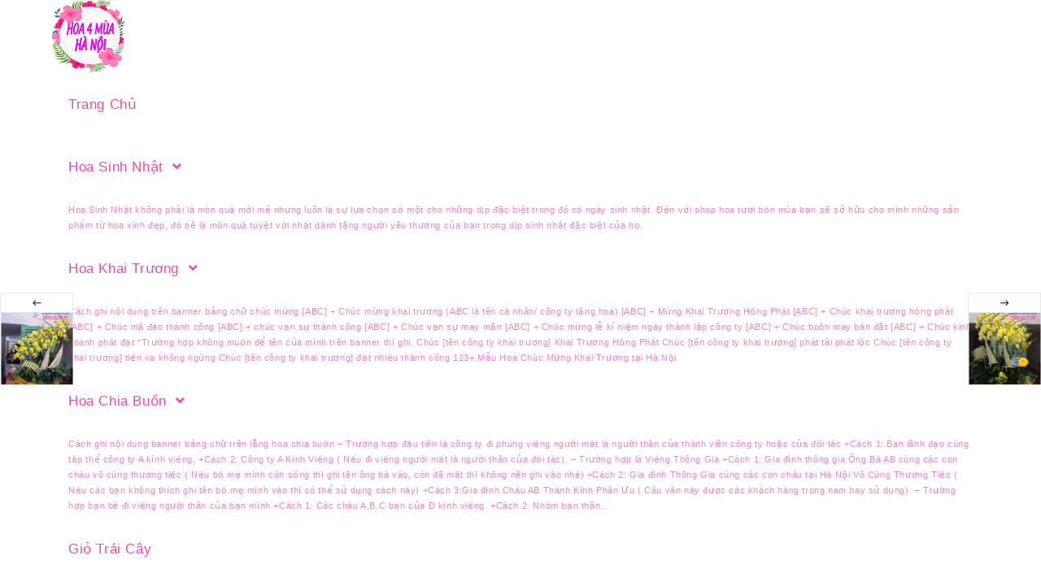

--- FILE ---
content_type: text/html; charset=UTF-8
request_url: https://giaohoahanoi.com/lan-khai-truong-5-canh-lhd66/
body_size: 17210
content:

<!DOCTYPE html>
<html lang="vi" itemscope itemtype="http://schema.org/WebPage">
<head>
	<meta charset="UTF-8">
	<link rel="profile" href="http://gmpg.org/xfn/11">

	<meta name='robots' content='index, follow, max-image-preview:large, max-snippet:-1, max-video-preview:-1' />
<meta name="viewport" content="width=device-width, initial-scale=1">
	<!-- This site is optimized with the Yoast SEO plugin v26.6 - https://yoast.com/wordpress/plugins/seo/ -->
	<title>Lan Khai Trương 5 Cành - LHĐ66 - Hoa 4 Mùa</title>
	<link rel="canonical" href="https://giaohoahanoi.com/lan-khai-truong-5-canh-lhd66/" />
	<meta property="og:locale" content="vi_VN" />
	<meta property="og:type" content="article" />
	<meta property="og:title" content="Lan Khai Trương 5 Cành - LHĐ66 - Hoa 4 Mùa" />
	<meta property="og:description" content="[block id=&quot;khuyen-mai&quot;]" />
	<meta property="og:url" content="https://giaohoahanoi.com/lan-khai-truong-5-canh-lhd66/" />
	<meta property="og:site_name" content="Hoa 4 Mùa" />
	<meta property="og:image" content="https://giaohoahanoi.com/wp-content/uploads/2021/06/Hoa-Lan-Ho-Diep-1500-tt.jpg" />
	<meta property="og:image:width" content="510" />
	<meta property="og:image:height" content="549" />
	<meta property="og:image:type" content="image/jpeg" />
	<meta name="twitter:card" content="summary_large_image" />
	<script type="application/ld+json" class="yoast-schema-graph">{"@context":"https://schema.org","@graph":[{"@type":"WebPage","@id":"https://giaohoahanoi.com/lan-khai-truong-5-canh-lhd66/","url":"https://giaohoahanoi.com/lan-khai-truong-5-canh-lhd66/","name":"Lan Khai Trương 5 Cành - LHĐ66 - Hoa 4 Mùa","isPartOf":{"@id":"https://giaohoahanoi.com/#website"},"primaryImageOfPage":{"@id":"https://giaohoahanoi.com/lan-khai-truong-5-canh-lhd66/#primaryimage"},"image":{"@id":"https://giaohoahanoi.com/lan-khai-truong-5-canh-lhd66/#primaryimage"},"thumbnailUrl":"https://giaohoahanoi.com/wp-content/uploads/2021/06/Hoa-Lan-Ho-Diep-1500-tt.jpg","datePublished":"2021-06-16T08:31:39+00:00","breadcrumb":{"@id":"https://giaohoahanoi.com/lan-khai-truong-5-canh-lhd66/#breadcrumb"},"inLanguage":"vi","potentialAction":[{"@type":"ReadAction","target":["https://giaohoahanoi.com/lan-khai-truong-5-canh-lhd66/"]}]},{"@type":"ImageObject","inLanguage":"vi","@id":"https://giaohoahanoi.com/lan-khai-truong-5-canh-lhd66/#primaryimage","url":"https://giaohoahanoi.com/wp-content/uploads/2021/06/Hoa-Lan-Ho-Diep-1500-tt.jpg","contentUrl":"https://giaohoahanoi.com/wp-content/uploads/2021/06/Hoa-Lan-Ho-Diep-1500-tt.jpg","width":510,"height":549},{"@type":"BreadcrumbList","@id":"https://giaohoahanoi.com/lan-khai-truong-5-canh-lhd66/#breadcrumb","itemListElement":[{"@type":"ListItem","position":1,"name":"Home","item":"https://giaohoahanoi.com/"},{"@type":"ListItem","position":2,"name":"Sản phẩm","item":"https://giaohoahanoi.com/shop/"},{"@type":"ListItem","position":3,"name":"Lan Khai Trương 5 Cành &#8211; LHĐ66"}]},{"@type":"WebSite","@id":"https://giaohoahanoi.com/#website","url":"https://giaohoahanoi.com/","name":"Hoa 4 Mùa","description":"Miễn Phí Ship Tận Nơi","publisher":{"@id":"https://giaohoahanoi.com/#organization"},"potentialAction":[{"@type":"SearchAction","target":{"@type":"EntryPoint","urlTemplate":"https://giaohoahanoi.com/?s={search_term_string}"},"query-input":{"@type":"PropertyValueSpecification","valueRequired":true,"valueName":"search_term_string"}}],"inLanguage":"vi"},{"@type":"Organization","@id":"https://giaohoahanoi.com/#organization","name":"Hoa 4 Mùa","url":"https://giaohoahanoi.com/","logo":{"@type":"ImageObject","inLanguage":"vi","@id":"https://giaohoahanoi.com/#/schema/logo/image/","url":"https://giaohoahanoi.com/wp-content/uploads/2021/10/logo2-min.png","contentUrl":"https://giaohoahanoi.com/wp-content/uploads/2021/10/logo2-min.png","width":500,"height":500,"caption":"Hoa 4 Mùa"},"image":{"@id":"https://giaohoahanoi.com/#/schema/logo/image/"}}]}</script>
	<!-- / Yoast SEO plugin. -->


<link rel='dns-prefetch' href='//repository.woovina.com' />
<link rel='dns-prefetch' href='//www.googletagmanager.com' />
<link rel="alternate" type="application/rss+xml" title="Dòng thông tin Hoa 4 Mùa &raquo;" href="https://giaohoahanoi.com/feed/" />
<link rel="alternate" type="application/rss+xml" title="Hoa 4 Mùa &raquo; Dòng bình luận" href="https://giaohoahanoi.com/comments/feed/" />
<link rel="alternate" title="oNhúng (JSON)" type="application/json+oembed" href="https://giaohoahanoi.com/wp-json/oembed/1.0/embed?url=https%3A%2F%2Fgiaohoahanoi.com%2Flan-khai-truong-5-canh-lhd66%2F" />
<link rel="alternate" title="oNhúng (XML)" type="text/xml+oembed" href="https://giaohoahanoi.com/wp-json/oembed/1.0/embed?url=https%3A%2F%2Fgiaohoahanoi.com%2Flan-khai-truong-5-canh-lhd66%2F&#038;format=xml" />
<style id='wp-img-auto-sizes-contain-inline-css' type='text/css'>
img:is([sizes=auto i],[sizes^="auto," i]){contain-intrinsic-size:3000px 1500px}
/*# sourceURL=wp-img-auto-sizes-contain-inline-css */
</style>
<link rel='stylesheet' id='dashicons-css' href='https://giaohoahanoi.com/wp-includes/css/dashicons.min.css?ver=6.9' type='text/css' media='all' />
<link rel='stylesheet' id='foundation-icons-css' href='https://giaohoahanoi.com/wp-content/plugins/woovina-extra/includes/menu-icons/includes/library/icon-selector/css/types/foundation-icons.min.css?ver=3.0' type='text/css' media='all' />
<link rel='stylesheet' id='genericons-css' href='https://giaohoahanoi.com/wp-content/plugins/woovina-extra/includes/menu-icons/includes/library/icon-selector/css/types/genericons.min.css?ver=3.4' type='text/css' media='all' />
<style id='wp-emoji-styles-inline-css' type='text/css'>

	img.wp-smiley, img.emoji {
		display: inline !important;
		border: none !important;
		box-shadow: none !important;
		height: 1em !important;
		width: 1em !important;
		margin: 0 0.07em !important;
		vertical-align: -0.1em !important;
		background: none !important;
		padding: 0 !important;
	}
/*# sourceURL=wp-emoji-styles-inline-css */
</style>
<link rel='stylesheet' id='wp-block-library-css' href='https://giaohoahanoi.com/wp-includes/css/dist/block-library/style.min.css?ver=6.9' type='text/css' media='all' />
<style id='wp-block-library-theme-inline-css' type='text/css'>
.wp-block-audio :where(figcaption){color:#555;font-size:13px;text-align:center}.is-dark-theme .wp-block-audio :where(figcaption){color:#ffffffa6}.wp-block-audio{margin:0 0 1em}.wp-block-code{border:1px solid #ccc;border-radius:4px;font-family:Menlo,Consolas,monaco,monospace;padding:.8em 1em}.wp-block-embed :where(figcaption){color:#555;font-size:13px;text-align:center}.is-dark-theme .wp-block-embed :where(figcaption){color:#ffffffa6}.wp-block-embed{margin:0 0 1em}.blocks-gallery-caption{color:#555;font-size:13px;text-align:center}.is-dark-theme .blocks-gallery-caption{color:#ffffffa6}:root :where(.wp-block-image figcaption){color:#555;font-size:13px;text-align:center}.is-dark-theme :root :where(.wp-block-image figcaption){color:#ffffffa6}.wp-block-image{margin:0 0 1em}.wp-block-pullquote{border-bottom:4px solid;border-top:4px solid;color:currentColor;margin-bottom:1.75em}.wp-block-pullquote :where(cite),.wp-block-pullquote :where(footer),.wp-block-pullquote__citation{color:currentColor;font-size:.8125em;font-style:normal;text-transform:uppercase}.wp-block-quote{border-left:.25em solid;margin:0 0 1.75em;padding-left:1em}.wp-block-quote cite,.wp-block-quote footer{color:currentColor;font-size:.8125em;font-style:normal;position:relative}.wp-block-quote:where(.has-text-align-right){border-left:none;border-right:.25em solid;padding-left:0;padding-right:1em}.wp-block-quote:where(.has-text-align-center){border:none;padding-left:0}.wp-block-quote.is-large,.wp-block-quote.is-style-large,.wp-block-quote:where(.is-style-plain){border:none}.wp-block-search .wp-block-search__label{font-weight:700}.wp-block-search__button{border:1px solid #ccc;padding:.375em .625em}:where(.wp-block-group.has-background){padding:1.25em 2.375em}.wp-block-separator.has-css-opacity{opacity:.4}.wp-block-separator{border:none;border-bottom:2px solid;margin-left:auto;margin-right:auto}.wp-block-separator.has-alpha-channel-opacity{opacity:1}.wp-block-separator:not(.is-style-wide):not(.is-style-dots){width:100px}.wp-block-separator.has-background:not(.is-style-dots){border-bottom:none;height:1px}.wp-block-separator.has-background:not(.is-style-wide):not(.is-style-dots){height:2px}.wp-block-table{margin:0 0 1em}.wp-block-table td,.wp-block-table th{word-break:normal}.wp-block-table :where(figcaption){color:#555;font-size:13px;text-align:center}.is-dark-theme .wp-block-table :where(figcaption){color:#ffffffa6}.wp-block-video :where(figcaption){color:#555;font-size:13px;text-align:center}.is-dark-theme .wp-block-video :where(figcaption){color:#ffffffa6}.wp-block-video{margin:0 0 1em}:root :where(.wp-block-template-part.has-background){margin-bottom:0;margin-top:0;padding:1.25em 2.375em}
/*# sourceURL=/wp-includes/css/dist/block-library/theme.min.css */
</style>
<style id='classic-theme-styles-inline-css' type='text/css'>
/*! This file is auto-generated */
.wp-block-button__link{color:#fff;background-color:#32373c;border-radius:9999px;box-shadow:none;text-decoration:none;padding:calc(.667em + 2px) calc(1.333em + 2px);font-size:1.125em}.wp-block-file__button{background:#32373c;color:#fff;text-decoration:none}
/*# sourceURL=/wp-includes/css/classic-themes.min.css */
</style>
<style id='global-styles-inline-css' type='text/css'>
:root{--wp--preset--aspect-ratio--square: 1;--wp--preset--aspect-ratio--4-3: 4/3;--wp--preset--aspect-ratio--3-4: 3/4;--wp--preset--aspect-ratio--3-2: 3/2;--wp--preset--aspect-ratio--2-3: 2/3;--wp--preset--aspect-ratio--16-9: 16/9;--wp--preset--aspect-ratio--9-16: 9/16;--wp--preset--color--black: #000000;--wp--preset--color--cyan-bluish-gray: #abb8c3;--wp--preset--color--white: #ffffff;--wp--preset--color--pale-pink: #f78da7;--wp--preset--color--vivid-red: #cf2e2e;--wp--preset--color--luminous-vivid-orange: #ff6900;--wp--preset--color--luminous-vivid-amber: #fcb900;--wp--preset--color--light-green-cyan: #7bdcb5;--wp--preset--color--vivid-green-cyan: #00d084;--wp--preset--color--pale-cyan-blue: #8ed1fc;--wp--preset--color--vivid-cyan-blue: #0693e3;--wp--preset--color--vivid-purple: #9b51e0;--wp--preset--gradient--vivid-cyan-blue-to-vivid-purple: linear-gradient(135deg,rgb(6,147,227) 0%,rgb(155,81,224) 100%);--wp--preset--gradient--light-green-cyan-to-vivid-green-cyan: linear-gradient(135deg,rgb(122,220,180) 0%,rgb(0,208,130) 100%);--wp--preset--gradient--luminous-vivid-amber-to-luminous-vivid-orange: linear-gradient(135deg,rgb(252,185,0) 0%,rgb(255,105,0) 100%);--wp--preset--gradient--luminous-vivid-orange-to-vivid-red: linear-gradient(135deg,rgb(255,105,0) 0%,rgb(207,46,46) 100%);--wp--preset--gradient--very-light-gray-to-cyan-bluish-gray: linear-gradient(135deg,rgb(238,238,238) 0%,rgb(169,184,195) 100%);--wp--preset--gradient--cool-to-warm-spectrum: linear-gradient(135deg,rgb(74,234,220) 0%,rgb(151,120,209) 20%,rgb(207,42,186) 40%,rgb(238,44,130) 60%,rgb(251,105,98) 80%,rgb(254,248,76) 100%);--wp--preset--gradient--blush-light-purple: linear-gradient(135deg,rgb(255,206,236) 0%,rgb(152,150,240) 100%);--wp--preset--gradient--blush-bordeaux: linear-gradient(135deg,rgb(254,205,165) 0%,rgb(254,45,45) 50%,rgb(107,0,62) 100%);--wp--preset--gradient--luminous-dusk: linear-gradient(135deg,rgb(255,203,112) 0%,rgb(199,81,192) 50%,rgb(65,88,208) 100%);--wp--preset--gradient--pale-ocean: linear-gradient(135deg,rgb(255,245,203) 0%,rgb(182,227,212) 50%,rgb(51,167,181) 100%);--wp--preset--gradient--electric-grass: linear-gradient(135deg,rgb(202,248,128) 0%,rgb(113,206,126) 100%);--wp--preset--gradient--midnight: linear-gradient(135deg,rgb(2,3,129) 0%,rgb(40,116,252) 100%);--wp--preset--font-size--small: 13px;--wp--preset--font-size--medium: 20px;--wp--preset--font-size--large: 36px;--wp--preset--font-size--x-large: 42px;--wp--preset--spacing--20: 0.44rem;--wp--preset--spacing--30: 0.67rem;--wp--preset--spacing--40: 1rem;--wp--preset--spacing--50: 1.5rem;--wp--preset--spacing--60: 2.25rem;--wp--preset--spacing--70: 3.38rem;--wp--preset--spacing--80: 5.06rem;--wp--preset--shadow--natural: 6px 6px 9px rgba(0, 0, 0, 0.2);--wp--preset--shadow--deep: 12px 12px 50px rgba(0, 0, 0, 0.4);--wp--preset--shadow--sharp: 6px 6px 0px rgba(0, 0, 0, 0.2);--wp--preset--shadow--outlined: 6px 6px 0px -3px rgb(255, 255, 255), 6px 6px rgb(0, 0, 0);--wp--preset--shadow--crisp: 6px 6px 0px rgb(0, 0, 0);}:where(.is-layout-flex){gap: 0.5em;}:where(.is-layout-grid){gap: 0.5em;}body .is-layout-flex{display: flex;}.is-layout-flex{flex-wrap: wrap;align-items: center;}.is-layout-flex > :is(*, div){margin: 0;}body .is-layout-grid{display: grid;}.is-layout-grid > :is(*, div){margin: 0;}:where(.wp-block-columns.is-layout-flex){gap: 2em;}:where(.wp-block-columns.is-layout-grid){gap: 2em;}:where(.wp-block-post-template.is-layout-flex){gap: 1.25em;}:where(.wp-block-post-template.is-layout-grid){gap: 1.25em;}.has-black-color{color: var(--wp--preset--color--black) !important;}.has-cyan-bluish-gray-color{color: var(--wp--preset--color--cyan-bluish-gray) !important;}.has-white-color{color: var(--wp--preset--color--white) !important;}.has-pale-pink-color{color: var(--wp--preset--color--pale-pink) !important;}.has-vivid-red-color{color: var(--wp--preset--color--vivid-red) !important;}.has-luminous-vivid-orange-color{color: var(--wp--preset--color--luminous-vivid-orange) !important;}.has-luminous-vivid-amber-color{color: var(--wp--preset--color--luminous-vivid-amber) !important;}.has-light-green-cyan-color{color: var(--wp--preset--color--light-green-cyan) !important;}.has-vivid-green-cyan-color{color: var(--wp--preset--color--vivid-green-cyan) !important;}.has-pale-cyan-blue-color{color: var(--wp--preset--color--pale-cyan-blue) !important;}.has-vivid-cyan-blue-color{color: var(--wp--preset--color--vivid-cyan-blue) !important;}.has-vivid-purple-color{color: var(--wp--preset--color--vivid-purple) !important;}.has-black-background-color{background-color: var(--wp--preset--color--black) !important;}.has-cyan-bluish-gray-background-color{background-color: var(--wp--preset--color--cyan-bluish-gray) !important;}.has-white-background-color{background-color: var(--wp--preset--color--white) !important;}.has-pale-pink-background-color{background-color: var(--wp--preset--color--pale-pink) !important;}.has-vivid-red-background-color{background-color: var(--wp--preset--color--vivid-red) !important;}.has-luminous-vivid-orange-background-color{background-color: var(--wp--preset--color--luminous-vivid-orange) !important;}.has-luminous-vivid-amber-background-color{background-color: var(--wp--preset--color--luminous-vivid-amber) !important;}.has-light-green-cyan-background-color{background-color: var(--wp--preset--color--light-green-cyan) !important;}.has-vivid-green-cyan-background-color{background-color: var(--wp--preset--color--vivid-green-cyan) !important;}.has-pale-cyan-blue-background-color{background-color: var(--wp--preset--color--pale-cyan-blue) !important;}.has-vivid-cyan-blue-background-color{background-color: var(--wp--preset--color--vivid-cyan-blue) !important;}.has-vivid-purple-background-color{background-color: var(--wp--preset--color--vivid-purple) !important;}.has-black-border-color{border-color: var(--wp--preset--color--black) !important;}.has-cyan-bluish-gray-border-color{border-color: var(--wp--preset--color--cyan-bluish-gray) !important;}.has-white-border-color{border-color: var(--wp--preset--color--white) !important;}.has-pale-pink-border-color{border-color: var(--wp--preset--color--pale-pink) !important;}.has-vivid-red-border-color{border-color: var(--wp--preset--color--vivid-red) !important;}.has-luminous-vivid-orange-border-color{border-color: var(--wp--preset--color--luminous-vivid-orange) !important;}.has-luminous-vivid-amber-border-color{border-color: var(--wp--preset--color--luminous-vivid-amber) !important;}.has-light-green-cyan-border-color{border-color: var(--wp--preset--color--light-green-cyan) !important;}.has-vivid-green-cyan-border-color{border-color: var(--wp--preset--color--vivid-green-cyan) !important;}.has-pale-cyan-blue-border-color{border-color: var(--wp--preset--color--pale-cyan-blue) !important;}.has-vivid-cyan-blue-border-color{border-color: var(--wp--preset--color--vivid-cyan-blue) !important;}.has-vivid-purple-border-color{border-color: var(--wp--preset--color--vivid-purple) !important;}.has-vivid-cyan-blue-to-vivid-purple-gradient-background{background: var(--wp--preset--gradient--vivid-cyan-blue-to-vivid-purple) !important;}.has-light-green-cyan-to-vivid-green-cyan-gradient-background{background: var(--wp--preset--gradient--light-green-cyan-to-vivid-green-cyan) !important;}.has-luminous-vivid-amber-to-luminous-vivid-orange-gradient-background{background: var(--wp--preset--gradient--luminous-vivid-amber-to-luminous-vivid-orange) !important;}.has-luminous-vivid-orange-to-vivid-red-gradient-background{background: var(--wp--preset--gradient--luminous-vivid-orange-to-vivid-red) !important;}.has-very-light-gray-to-cyan-bluish-gray-gradient-background{background: var(--wp--preset--gradient--very-light-gray-to-cyan-bluish-gray) !important;}.has-cool-to-warm-spectrum-gradient-background{background: var(--wp--preset--gradient--cool-to-warm-spectrum) !important;}.has-blush-light-purple-gradient-background{background: var(--wp--preset--gradient--blush-light-purple) !important;}.has-blush-bordeaux-gradient-background{background: var(--wp--preset--gradient--blush-bordeaux) !important;}.has-luminous-dusk-gradient-background{background: var(--wp--preset--gradient--luminous-dusk) !important;}.has-pale-ocean-gradient-background{background: var(--wp--preset--gradient--pale-ocean) !important;}.has-electric-grass-gradient-background{background: var(--wp--preset--gradient--electric-grass) !important;}.has-midnight-gradient-background{background: var(--wp--preset--gradient--midnight) !important;}.has-small-font-size{font-size: var(--wp--preset--font-size--small) !important;}.has-medium-font-size{font-size: var(--wp--preset--font-size--medium) !important;}.has-large-font-size{font-size: var(--wp--preset--font-size--large) !important;}.has-x-large-font-size{font-size: var(--wp--preset--font-size--x-large) !important;}
:where(.wp-block-post-template.is-layout-flex){gap: 1.25em;}:where(.wp-block-post-template.is-layout-grid){gap: 1.25em;}
:where(.wp-block-term-template.is-layout-flex){gap: 1.25em;}:where(.wp-block-term-template.is-layout-grid){gap: 1.25em;}
:where(.wp-block-columns.is-layout-flex){gap: 2em;}:where(.wp-block-columns.is-layout-grid){gap: 2em;}
:root :where(.wp-block-pullquote){font-size: 1.5em;line-height: 1.6;}
/*# sourceURL=global-styles-inline-css */
</style>
<link rel='stylesheet' id='photoswipe-css' href='https://giaohoahanoi.com/wp-content/plugins/woocommerce/assets/css/photoswipe/photoswipe.min.css?ver=10.4.3' type='text/css' media='all' />
<link rel='stylesheet' id='photoswipe-default-skin-css' href='https://giaohoahanoi.com/wp-content/plugins/woocommerce/assets/css/photoswipe/default-skin/default-skin.min.css?ver=10.4.3' type='text/css' media='all' />
<style id='woocommerce-inline-inline-css' type='text/css'>
.woocommerce form .form-row .required { visibility: visible; }
/*# sourceURL=woocommerce-inline-inline-css */
</style>
<link rel='stylesheet' id='woovina-woocommerce-css' href='https://giaohoahanoi.com/wp-content/themes/woovina/assets/css/woo/woocommerce.min.css?ver=6.9' type='text/css' media='all' />
<link rel='stylesheet' id='woovina-woo-star-font-css' href='https://giaohoahanoi.com/wp-content/themes/woovina/assets/css/woo/woo-star-font.min.css?ver=6.9' type='text/css' media='all' />
<link rel='stylesheet' id='woovina-woo-quick-view-css' href='https://giaohoahanoi.com/wp-content/themes/woovina/assets/css/woo/woo-quick-view.min.css?ver=6.9' type='text/css' media='all' />
<link rel='stylesheet' id='fontawesome-css' href='https://giaohoahanoi.com/wp-content/themes/woovina/assets/css/third/font-awesome.min.css?ver=4.7.0' type='text/css' media='all' />
<link rel='stylesheet' id='font-awesome-css' href='https://giaohoahanoi.com/wp-content/themes/woovina/assets/fonts/fontawesome/css/all.min.css?ver=5.15.1' type='text/css' media='all' />
<link rel='stylesheet' id='font-awesome-shims-css' href='https://giaohoahanoi.com/wp-content/themes/woovina/assets/fonts/fontawesome/css/v4-shims.min.css?ver=5.15.1' type='text/css' media='all' />
<link rel='stylesheet' id='animate-css' href='https://giaohoahanoi.com/wp-content/themes/woovina/assets/css/third/animate.css?ver=3.5.1' type='text/css' media='all' />
<link rel='stylesheet' id='simple-line-icons-css' href='https://giaohoahanoi.com/wp-content/themes/woovina/assets/css/third/simple-line-icons.min.css?ver=2.4.0' type='text/css' media='all' />
<link rel='stylesheet' id='material-css' href='https://giaohoahanoi.com/wp-content/themes/woovina/assets/css/third/material-design-iconic-font.min.css?ver=2.2.0' type='text/css' media='all' />
<link rel='stylesheet' id='ionicons-css' href='https://giaohoahanoi.com/wp-content/themes/woovina/assets/css/third/ionicons.min.css?ver=2.2.0' type='text/css' media='all' />
<link rel='stylesheet' id='magnific-popup-css' href='https://giaohoahanoi.com/wp-content/themes/woovina/assets/css/third/magnific-popup.min.css?ver=1.0.0' type='text/css' media='all' />
<link rel='stylesheet' id='woovina-style-css' href='https://giaohoahanoi.com/wp-content/themes/woovina/assets/css/style.min.css?ver=4.9.3' type='text/css' media='all' />
<link rel='stylesheet' id='mobile-navbar-css' href='https://giaohoahanoi.com/wp-content/themes/woovina/assets/css/third/mobile-navbar.css?ver=1.0.0' type='text/css' media='all' />
<link rel='stylesheet' id='woovina-niche-css' href='https://repository.woovina.com/css/niche-00.css?ver=4.9.3' type='text/css' media='all' />
<link rel='stylesheet' id='we-widgets-style-css' href='https://giaohoahanoi.com/wp-content/plugins/woovina-extra/assets/css/widgets.css?ver=6.9' type='text/css' media='all' />
<script type="text/template" id="tmpl-variation-template">
	<div class="woocommerce-variation-description">{{{ data.variation.variation_description }}}</div>
	<div class="woocommerce-variation-price">{{{ data.variation.price_html }}}</div>
	<div class="woocommerce-variation-availability">{{{ data.variation.availability_html }}}</div>
</script>
<script type="text/template" id="tmpl-unavailable-variation-template">
	<p role="alert">Rất tiếc, sản phẩm này hiện không tồn tại. Hãy chọn một phương thức kết hợp khác.</p>
</script>
<script type="text/javascript" src="https://giaohoahanoi.com/wp-includes/js/jquery/jquery.min.js?ver=3.7.1" id="jquery-core-js"></script>
<script type="text/javascript" src="https://giaohoahanoi.com/wp-includes/js/jquery/jquery-migrate.min.js?ver=3.4.1" id="jquery-migrate-js"></script>
<script type="text/javascript" src="https://giaohoahanoi.com/wp-content/plugins/woocommerce/assets/js/jquery-blockui/jquery.blockUI.min.js?ver=2.7.0-wc.10.4.3" id="wc-jquery-blockui-js" defer="defer" data-wp-strategy="defer"></script>
<script type="text/javascript" id="wc-add-to-cart-js-extra">
/* <![CDATA[ */
var wc_add_to_cart_params = {"ajax_url":"/wp-admin/admin-ajax.php","wc_ajax_url":"/?wc-ajax=%%endpoint%%","i18n_view_cart":"Xem gi\u1ecf h\u00e0ng","cart_url":"https://giaohoahanoi.com","is_cart":"","cart_redirect_after_add":"no"};
//# sourceURL=wc-add-to-cart-js-extra
/* ]]> */
</script>
<script type="text/javascript" src="https://giaohoahanoi.com/wp-content/plugins/woocommerce/assets/js/frontend/add-to-cart.min.js?ver=10.4.3" id="wc-add-to-cart-js" defer="defer" data-wp-strategy="defer"></script>
<script type="text/javascript" src="https://giaohoahanoi.com/wp-content/plugins/woocommerce/assets/js/zoom/jquery.zoom.min.js?ver=1.7.21-wc.10.4.3" id="wc-zoom-js" defer="defer" data-wp-strategy="defer"></script>
<script type="text/javascript" src="https://giaohoahanoi.com/wp-content/plugins/woocommerce/assets/js/flexslider/jquery.flexslider.min.js?ver=2.7.2-wc.10.4.3" id="wc-flexslider-js" defer="defer" data-wp-strategy="defer"></script>
<script type="text/javascript" src="https://giaohoahanoi.com/wp-content/plugins/woocommerce/assets/js/photoswipe/photoswipe.min.js?ver=4.1.1-wc.10.4.3" id="wc-photoswipe-js" defer="defer" data-wp-strategy="defer"></script>
<script type="text/javascript" src="https://giaohoahanoi.com/wp-content/plugins/woocommerce/assets/js/photoswipe/photoswipe-ui-default.min.js?ver=4.1.1-wc.10.4.3" id="wc-photoswipe-ui-default-js" defer="defer" data-wp-strategy="defer"></script>
<script type="text/javascript" id="wc-single-product-js-extra">
/* <![CDATA[ */
var wc_single_product_params = {"i18n_required_rating_text":"Vui l\u00f2ng ch\u1ecdn m\u1ed9t m\u1ee9c \u0111\u00e1nh gi\u00e1","i18n_rating_options":["1 tr\u00ean 5 sao","2 tr\u00ean 5 sao","3 tr\u00ean 5 sao","4 tr\u00ean 5 sao","5 tr\u00ean 5 sao"],"i18n_product_gallery_trigger_text":"Xem th\u01b0 vi\u1ec7n \u1ea3nh to\u00e0n m\u00e0n h\u00ecnh","review_rating_required":"yes","flexslider":{"rtl":false,"animation":"slide","smoothHeight":true,"directionNav":false,"controlNav":"thumbnails","slideshow":false,"animationSpeed":500,"animationLoop":false,"allowOneSlide":false},"zoom_enabled":"1","zoom_options":[],"photoswipe_enabled":"1","photoswipe_options":{"shareEl":false,"closeOnScroll":false,"history":false,"hideAnimationDuration":0,"showAnimationDuration":0},"flexslider_enabled":"1"};
//# sourceURL=wc-single-product-js-extra
/* ]]> */
</script>
<script type="text/javascript" src="https://giaohoahanoi.com/wp-content/plugins/woocommerce/assets/js/frontend/single-product.min.js?ver=10.4.3" id="wc-single-product-js" defer="defer" data-wp-strategy="defer"></script>
<script type="text/javascript" src="https://giaohoahanoi.com/wp-content/plugins/woocommerce/assets/js/js-cookie/js.cookie.min.js?ver=2.1.4-wc.10.4.3" id="wc-js-cookie-js" defer="defer" data-wp-strategy="defer"></script>
<script type="text/javascript" id="woocommerce-js-extra">
/* <![CDATA[ */
var woocommerce_params = {"ajax_url":"/wp-admin/admin-ajax.php","wc_ajax_url":"/?wc-ajax=%%endpoint%%","i18n_password_show":"Hi\u1ec3n th\u1ecb m\u1eadt kh\u1ea9u","i18n_password_hide":"\u1ea8n m\u1eadt kh\u1ea9u"};
//# sourceURL=woocommerce-js-extra
/* ]]> */
</script>
<script type="text/javascript" src="https://giaohoahanoi.com/wp-content/plugins/woocommerce/assets/js/frontend/woocommerce.min.js?ver=10.4.3" id="woocommerce-js" defer="defer" data-wp-strategy="defer"></script>
<script type="text/javascript" src="https://giaohoahanoi.com/wp-includes/js/underscore.min.js?ver=1.13.7" id="underscore-js"></script>
<script type="text/javascript" id="wp-util-js-extra">
/* <![CDATA[ */
var _wpUtilSettings = {"ajax":{"url":"/wp-admin/admin-ajax.php"}};
//# sourceURL=wp-util-js-extra
/* ]]> */
</script>
<script type="text/javascript" src="https://giaohoahanoi.com/wp-includes/js/wp-util.min.js?ver=6.9" id="wp-util-js"></script>
<script type="text/javascript" id="wc-add-to-cart-variation-js-extra">
/* <![CDATA[ */
var wc_add_to_cart_variation_params = {"wc_ajax_url":"/?wc-ajax=%%endpoint%%","i18n_no_matching_variations_text":"R\u1ea5t ti\u1ebfc, kh\u00f4ng c\u00f3 s\u1ea3n ph\u1ea9m n\u00e0o ph\u00f9 h\u1ee3p v\u1edbi l\u1ef1a ch\u1ecdn c\u1ee7a b\u1ea1n. H\u00e3y ch\u1ecdn m\u1ed9t ph\u01b0\u01a1ng th\u1ee9c k\u1ebft h\u1ee3p kh\u00e1c.","i18n_make_a_selection_text":"Ch\u1ecdn c\u00e1c t\u00f9y ch\u1ecdn cho s\u1ea3n ph\u1ea9m tr\u01b0\u1edbc khi cho s\u1ea3n ph\u1ea9m v\u00e0o gi\u1ecf h\u00e0ng c\u1ee7a b\u1ea1n.","i18n_unavailable_text":"R\u1ea5t ti\u1ebfc, s\u1ea3n ph\u1ea9m n\u00e0y hi\u1ec7n kh\u00f4ng t\u1ed3n t\u1ea1i. H\u00e3y ch\u1ecdn m\u1ed9t ph\u01b0\u01a1ng th\u1ee9c k\u1ebft h\u1ee3p kh\u00e1c.","i18n_reset_alert_text":"L\u1ef1a ch\u1ecdn c\u1ee7a b\u1ea1n \u0111\u00e3 \u0111\u01b0\u1ee3c \u0111\u1eb7t l\u1ea1i. Vui l\u00f2ng ch\u1ecdn m\u1ed9t s\u1ed1 t\u00f9y ch\u1ecdn s\u1ea3n ph\u1ea9m tr\u01b0\u1edbc khi th\u00eam s\u1ea3n ph\u1ea9m n\u00e0y v\u00e0o gi\u1ecf h\u00e0ng c\u1ee7a b\u1ea1n."};
//# sourceURL=wc-add-to-cart-variation-js-extra
/* ]]> */
</script>
<script type="text/javascript" src="https://giaohoahanoi.com/wp-content/plugins/woocommerce/assets/js/frontend/add-to-cart-variation.min.js?ver=10.4.3" id="wc-add-to-cart-variation-js" defer="defer" data-wp-strategy="defer"></script>
<link rel="https://api.w.org/" href="https://giaohoahanoi.com/wp-json/" /><link rel="alternate" title="JSON" type="application/json" href="https://giaohoahanoi.com/wp-json/wp/v2/product/572" /><link rel="EditURI" type="application/rsd+xml" title="RSD" href="https://giaohoahanoi.com/xmlrpc.php?rsd" />
<meta name="generator" content="WordPress 6.9" />
<meta name="generator" content="WooCommerce 10.4.3" />
<link rel='shortlink' href='https://giaohoahanoi.com/?p=572' />
<meta name="generator" content="Site Kit by Google 1.168.0" />	<noscript><style>.woocommerce-product-gallery{ opacity: 1 !important; }</style></noscript>
	<meta name="generator" content="Elementor 3.34.0; features: e_font_icon_svg, additional_custom_breakpoints; settings: css_print_method-external, google_font-enabled, font_display-swap">
<style type="text/css">.recentcomments a{display:inline !important;padding:0 !important;margin:0 !important;}</style>			<style>
				.e-con.e-parent:nth-of-type(n+4):not(.e-lazyloaded):not(.e-no-lazyload),
				.e-con.e-parent:nth-of-type(n+4):not(.e-lazyloaded):not(.e-no-lazyload) * {
					background-image: none !important;
				}
				@media screen and (max-height: 1024px) {
					.e-con.e-parent:nth-of-type(n+3):not(.e-lazyloaded):not(.e-no-lazyload),
					.e-con.e-parent:nth-of-type(n+3):not(.e-lazyloaded):not(.e-no-lazyload) * {
						background-image: none !important;
					}
				}
				@media screen and (max-height: 640px) {
					.e-con.e-parent:nth-of-type(n+2):not(.e-lazyloaded):not(.e-no-lazyload),
					.e-con.e-parent:nth-of-type(n+2):not(.e-lazyloaded):not(.e-no-lazyload) * {
						background-image: none !important;
					}
				}
			</style>
			<link rel="icon" href="https://giaohoahanoi.com/wp-content/uploads/2021/10/cropped-logo2-min-32x32.png" sizes="32x32" />
<link rel="icon" href="https://giaohoahanoi.com/wp-content/uploads/2021/10/cropped-logo2-min-192x192.png" sizes="192x192" />
<link rel="apple-touch-icon" href="https://giaohoahanoi.com/wp-content/uploads/2021/10/cropped-logo2-min-180x180.png" />
<meta name="msapplication-TileImage" content="https://giaohoahanoi.com/wp-content/uploads/2021/10/cropped-logo2-min-270x270.png" />
		<style type="text/css" id="wp-custom-css">
			#main #content-wrap{padding-top:0}.widget_shopping_cart_content .buttons .checkout{border:#0268FA;background-color:#F24A9E}.widget_shopping_cart_content .buttons .checkout:hover{background-color:#0268FA}.wcmenucart-details.count{background-color:#F24A9E}.wcmenucart-toggle-drop_down .current-shop-items-dropdown{border-top-color:#F24A9E}.amount{color:#0268FA}.widget_shopping_cart ul.cart_list li .wvn-grid-wrap .wvn-grid a.remove:hover{color:#0268FA;border-color:#0268FA}.widget_shopping_cart_content .buttons .button:first-child:hover{border-color:#0268FA}#site-navigation-wrap .dropdown-menu >li.search-toggle-li >a{border:1px solid #F24A9E}.woo-menu-icon a.wcmenucart .wcmenucart-count{border:1px solid #F24A9E}.widget_shopping_cart ul.cart_list li .wvn-grid-wrap .wvn-grid a.remove{color:#F24A9E;border:1px solid #F24A9E}.widget_shopping_cart ul.cart_list li .wvn-grid-wrap .wvn-grid .quantity{color:#F24A9E}.widget_shopping_cart_content .buttons .button:first-child{color:#0268FA;border:1px solid #0268FA}.widget_shopping_cart .total strong{color:#F24A9E}#site-navigation-wrap .dropdown-menu >li.search-toggle-li >a:hover{border:1px solid #0268FA}a:hover{color:#F24A9E}.woocommerce ul.products li.product .price .amount{color:#F24A9E!important}.woocommerce ul.products li.product .button:hover{color:#F24A9E;border-color:#F24A9E}.woocommerce ul.products li.product li.title a:hover{color:#F24A9E}.woocommerce ul.products li.product .category a:hover{color:#F24A9E}.woocommerce ul.products li.product .wvn-quick-view{color:#F24A9E;border-color:#F24A9E}.woocommerce ul.products li.product .wvn-quick-view:hover{background-color:#F24A9E}.btn-inner .tooltip{background-color:#F24A9E}.btn-inner .tooltip:before{border-left:5px solid #F24A9E}.woocommerce ul.products li.product .wvn-quick-view:hover{background-color:#F24A9E}.entry-summary form.cart .single_add_to_cart_button{background-color:#F24A9E;border-color:#fff}#scroll-top{background-color:#F24A9E}#scroll-top:hover{background-color:#0268FA}.woocommerce ul.products li.product .button{color:#0268FA;border-color:#0268FA}.woocommerce .woovina-grid-list a.active{color:#0268FA;border-color:#0268FA}.woocommerce .woovina-grid-list a:hover{color:#0268FA;border-color:#0268FA}.widget-title{border-color:#0268FA}input[type="button"],input[type="reset"],input[type="submit"],button[type="submit"],.button{background-color:#0268FA;border-color:#0268FA}input[type="button"]:hover,input[type="reset"]:hover,input[type="submit"]:hover,button[type="submit"]:hover,input[type="button"]:focus,input[type="reset"]:focus,input[type="submit"]:focus,button[type="submit"]:focus,.button:hover{background-color:#F24A9E;border-color:#F24A9E}.theme-heading .text::before{color:#0268FA}ul.meta li a:hover{color:#F24A9E}.woocommerce ul.products li.product .product-inner .added_to_cart{color:#0268FA;border-color:#0268FA}.woocommerce ul.products li.product .product-inner .added_to_cart:hover{color:#F24A9E;border-color:#F24A9E}.entry-summary .cart .added_to_cart.wc-forward{background:#F24A9E}.entry-summary .cart .added_to_cart.wc-forward{border:2px solid #F24A9E !important}.entry-summary .cart .added_to_cart.wc-forward:hover{color:#F24A9E }.page-numbers a:hover{background-color:#F24A9E;color:#fff}span.page-numbers.current{background-color:#F24A9E;color:#fff}.wcmenucart-toggle-drop_down::before{border-bottom:5px solid #F24A9E}.blog-entry.large-entry .blog-entry-readmore a{color:#F24A9E;border-color:#F24A9E}.blog-entry.post.large-entry .blog-entry-readmore a:hover{background-color:#F24A9E;border-color:#F24A9E}.woocommerce ul.products li.product li.category{overflow:hidden;text-overflow:ellipsis;display:-webkit-box;-webkit-box-orient:vertical;-webkit-line-clamp:1}		</style>
		<!-- WooVina CSS -->
<style type="text/css">
/* Header CSS */#site-logo #site-logo-inner,.woovina-social-menu .social-menu-inner,#site-header.full_screen-header .menu-bar-inner,.after-header-content .after-header-content-inner{height:77px}#site-navigation-wrap .dropdown-menu >li >a,.woovina-mobile-menu-icon a,.after-header-content-inner >a{line-height:77px}#site-logo #site-logo-inner a img,#site-header.center-header #site-navigation-wrap .middle-site-logo a img{max-width:90px}#site-header #site-logo #site-logo-inner a img,#site-header.center-header #site-navigation-wrap .middle-site-logo a img{max-height:500px}.effect-one #site-navigation-wrap .dropdown-menu >li >a.menu-link >span:after,.effect-three #site-navigation-wrap .dropdown-menu >li >a.menu-link >span:after,.effect-five #site-navigation-wrap .dropdown-menu >li >a.menu-link >span:before,.effect-five #site-navigation-wrap .dropdown-menu >li >a.menu-link >span:after,.effect-nine #site-navigation-wrap .dropdown-menu >li >a.menu-link >span:before,.effect-nine #site-navigation-wrap .dropdown-menu >li >a.menu-link >span:after{background-color:#0268fa}.effect-four #site-navigation-wrap .dropdown-menu >li >a.menu-link >span:before,.effect-four #site-navigation-wrap .dropdown-menu >li >a.menu-link >span:after,.effect-seven #site-navigation-wrap .dropdown-menu >li >a.menu-link:hover >span:after,.effect-seven #site-navigation-wrap .dropdown-menu >li.sfHover >a.menu-link >span:after{color:#0268fa}.effect-seven #site-navigation-wrap .dropdown-menu >li >a.menu-link:hover >span:after,.effect-seven #site-navigation-wrap .dropdown-menu >li.sfHover >a.menu-link >span:after{text-shadow:10px 0 #0268fa,-10px 0 #0268fa}#site-navigation-wrap .dropdown-menu >li >a{padding:0 20px}#site-navigation-wrap .dropdown-menu >li >a,.woovina-mobile-menu-icon a,#searchform-header-replace-close{color:#f24a9e}#site-navigation-wrap .dropdown-menu >li:hover >a,.woovina-mobile-menu-icon a:hover,#searchform-header-replace-close:hover{color:#0268fa}#site-navigation-wrap .dropdown-menu >.current-menu-item >a,#site-navigation-wrap .dropdown-menu >.current-menu-ancestor >a,#site-navigation-wrap .dropdown-menu >.current-menu-item >a:hover,#site-navigation-wrap .dropdown-menu >.current-menu-ancestor >a:hover{color:#0268fa}.dropdown-menu .sub-menu,#searchform-dropdown,.current-shop-items-dropdown{border-color:#f24a9e}/* Footer Bottom CSS */#footer-bottom,#footer-bottom p{color:#ffffff}/* WooCommerce CSS */#wvn-checkout-timeline .timeline-step{color:#cccccc}#wvn-checkout-timeline .timeline-step{border-color:#cccccc}/* Typography CSS */#site-navigation-wrap .dropdown-menu >li >a,#site-header.full_screen-header .fs-dropdown-menu >li >a,#site-header.top-header #site-navigation-wrap .dropdown-menu >li >a,#site-header.center-header #site-navigation-wrap .dropdown-menu >li >a,#site-header.medium-header #site-navigation-wrap .dropdown-menu >li >a,.woovina-mobile-menu-icon a{font-size:17px}
</style></head>

<body class="wp-singular product-template-default single single-product postid-572 wp-custom-logo wp-embed-responsive wp-theme-woovina theme-woovina woocommerce woocommerce-page woocommerce-no-js woovina-theme sidebar-mobile has-sidebar content-left-sidebar default-breakpoint page-header-disabled has-breadcrumbs has-grid-list elementor-default elementor-kit-1864">
	
		
	
	<div id="outer-wrap" class="site clr">

		
		<div id="wrap" class="clr">

						
				
				
<header id="site-header" class="minimal-header effect-seven clr" data-height="77" itemscope="itemscope" itemtype="http://schema.org/WPHeader">

	
		
		<div id="site-header-inner" class="clr container">

			
			

<div id="site-logo" class="clr" itemscope itemtype="http://schema.org/Brand">

	
	<div id="site-logo-inner" class="clr">

		<a href="https://giaohoahanoi.com/" class="custom-logo-link" rel="home"><img fetchpriority="high" width="500" height="500" src="https://giaohoahanoi.com/wp-content/uploads/2021/10/logo2-min.png" class="custom-logo" alt="Hoa 4 Mùa" decoding="async" srcset="https://giaohoahanoi.com/wp-content/uploads/2021/10/logo2-min.png 500w, https://giaohoahanoi.com/wp-content/uploads/2021/10/logo2-min-300x300.png 300w, https://giaohoahanoi.com/wp-content/uploads/2021/10/logo2-min-100x100.png 100w, https://giaohoahanoi.com/wp-content/uploads/2021/10/logo2-min-400x400.png 400w, https://giaohoahanoi.com/wp-content/uploads/2021/10/logo2-min-280x280.png 280w" sizes="(max-width: 500px) 100vw, 500px" /></a>
	</div><!-- #site-logo-inner -->

	
	
</div><!-- #site-logo -->

			<div id="site-navigation-wrap" class="clr">
		
			
			
			<nav id="site-navigation" class="navigation main-navigation clr" itemscope="itemscope" itemtype="http://schema.org/SiteNavigationElement">

				<ul id="menu-menu-tren" class="main-menu dropdown-menu sf-menu"><li id="menu-item-2151" class="menu-item menu-item-type-post_type menu-item-object-page menu-item-home menu-item-2151"><a href="https://giaohoahanoi.com/" class="menu-link"><span class="text-wrap">Trang Chủ</span></a></li><li id="menu-item-2141" class="menu-item menu-item-type-taxonomy menu-item-object-product_cat menu-item-has-children dropdown menu-item-2141"><a href="https://giaohoahanoi.com/hoa-sinh-nhat/" class="menu-link"><span class="text-wrap">Hoa Sinh Nhật <span class="nav-arrow fa fa-angle-down"></span></span><span class="nav-content">Hoa Sinh Nhật không phải là món quà mới mẻ nhưng luôn là sự lựa chọn số một cho những dịp đặc biệt trong đó có ngày sinh nhật. Đến với shop hoa tươi bốn mùa bạn sẽ sở hữu cho mình những sản phẩm từ hoa xinh đẹp, đó sẽ là món quà tuyệt vời nhất dành tặng người yêu thương của bạn trong dịp sinh nhật đặc biệt của họ.</span></a>
<ul class="sub-menu">
	<li id="menu-item-2145" class="menu-item menu-item-type-taxonomy menu-item-object-product_cat menu-item-2145"><a href="https://giaohoahanoi.com/bo-hoa/" class="menu-link"><span class="text-wrap">Bó Hoa</span></a></li>	<li id="menu-item-2146" class="menu-item menu-item-type-taxonomy menu-item-object-product_cat menu-item-2146"><a href="https://giaohoahanoi.com/gio-hoa/" class="menu-link"><span class="text-wrap">Giỏ Hoa</span></a></li></ul>
</li><li id="menu-item-2142" class="menu-item menu-item-type-taxonomy menu-item-object-product_cat menu-item-has-children dropdown menu-item-2142"><a href="https://giaohoahanoi.com/hoa-khai-truong/" class="menu-link"><span class="text-wrap">Hoa Khai Trương <span class="nav-arrow fa fa-angle-down"></span></span><span class="nav-content">Cách ghi nội dung trên banner bảng chữ chúc mừng [ABC] + Chúc mừng khai trương (ABC là tên cá nhân/ công ty tặng hoa) [ABC] + Mừng Khai Trương Hồng Phát [ABC] + Chúc khai trương hồng phát [ABC] + Chúc mã đáo thành công [ABC] + chúc vạn sự thành công [ABC] + Chúc vạn sự may mắn [ABC] + Chúc mừng lễ kỉ niệm ngày thành lập công ty [ABC] + Chúc buôn may bán đắt [ABC] + Chúc kinh doanh phát đạt *Trường hợp không muốn để tên của mình trên banner thì ghi: Chúc [tên công ty khai trương] Khai Trương Hồng Phát Chúc [tên công ty khai trương] phát tài phát lộc Chúc [tên công ty khai trương] tiến xa không ngừng Chúc [tên công ty khai trương] đạt nhiều thành công 123+ Mẫu Hoa Chúc Mừng Khai Trương tại Hà Nội</span></a>
<ul class="sub-menu">
	<li id="menu-item-2144" class="menu-item menu-item-type-taxonomy menu-item-object-product_cat menu-item-2144"><a href="https://giaohoahanoi.com/ke-hoa/" class="menu-link"><span class="text-wrap">Kệ Hoa</span></a></li>	<li id="menu-item-2143" class="menu-item menu-item-type-taxonomy menu-item-object-product_cat menu-item-2143"><a href="https://giaohoahanoi.com/gio-hoa-khai-truong/" class="menu-link"><span class="text-wrap">Giỏ hoa khai trương</span></a></li></ul>
</li><li id="menu-item-2147" class="menu-item menu-item-type-taxonomy menu-item-object-product_cat menu-item-has-children dropdown menu-item-2147"><a href="https://giaohoahanoi.com/hoa-chia-buon/" class="menu-link"><span class="text-wrap">Hoa Chia Buồn <span class="nav-arrow fa fa-angle-down"></span></span><span class="nav-content">Cách ghi nội dung banner bảng chữ trên lẵng hoa chia buồn – Trường hợp đầu tiên là công ty đi phúng viếng người mất là người thân của thành viên công ty hoặc của đối tác +Cách 1: Ban lãnh đạo cùng tập thể công ty A kính viếng. +Cách 2: Công ty A Kính Viếng ( Nếu đi viếng người mất là người thân của đối tác). – Trường hợp là Viếng Thông Gia +Cách 1: Gia đình thông gia Ông Bà AB cùng các con cháu vô cùng thương tiếc ( Nếu bố mẹ mình còn sống thì ghi tên ông bà vào, còn đã mất thì không nên ghi vào nhé) +Cách 2: Gia đình Thông Gia cùng các con cháu tại Hà Nội Vô Cùng Thương Tiếc ( Nếu các bạn không thích ghi tên bố mẹ mình vào thì có thể sử dụng cách này) +Cách 3:Gia đình Cháu AB Thành Kính Phân Ưu ( Câu văn này được các khách hàng trong nam hay sử dụng). – Trường hợp bạn bè đi viếng người thân của bạn mình +Cách 1: Các cháu A,B.C bạn của D kính viếng. +Cách 2: Nhóm bạn thân…</span></a>
<ul class="sub-menu">
	<li id="menu-item-2148" class="menu-item menu-item-type-taxonomy menu-item-object-product_cat menu-item-2148"><a href="https://giaohoahanoi.com/mau-hoa-di-vieng-dam-tang-mau-trang/" class="menu-link"><span class="text-wrap">Mẫu hoa đi viếng đám tang (Màu Trắng)</span></a></li></ul>
</li><li id="menu-item-2149" class="menu-item menu-item-type-taxonomy menu-item-object-product_cat menu-item-2149"><a href="https://giaohoahanoi.com/gio-trai-cay/" class="menu-link"><span class="text-wrap">Giỏ Trái Cây</span><span class="nav-content">Ngày nay mọi người ngày càng ưa chuộng sản phẩm quà tặng tiện dụng và đẹp mắt. Mỗi dịp muốn đi thăm và tặng quà một ai đó, chúng ta có nhiều sự lựa chọn món quà phù hợp khác nhau. Và giỏ trái cây nhập khẩu là một trong những món quà tinh tế và được ưa thích nhất. HOA4MUA có rất nhiều những sản phẩm giỏ trái cây, hoa quả tươi, cam kết chất lượng 100% được nhiều người yêu thích, bạn tham khảo bên dưới nhé!</span></a></li><li id="menu-item-2150" class="menu-item menu-item-type-taxonomy menu-item-object-product_cat current-product-ancestor current-menu-parent current-product-parent menu-item-2150"><a href="https://giaohoahanoi.com/lan-ho-diep/" class="menu-link"><span class="text-wrap">Lan Hồ Điệp</span></a></li>
			<li class="woo-menu-icon wcmenucart-toggle-drop_down toggle-cart-widget">
				
			<a href="" class="wcmenucart">
				<span class="wcmenucart-count"><i class="icon-handbag" aria-hidden="true"></i><span class="wcmenucart-details count">0</span></span>
			</a>

											<div class="current-shop-items-dropdown wvn-mini-cart clr">
						<div class="current-shop-items-inner clr">
							<div class="widget woocommerce widget_shopping_cart"><div class="widget_shopping_cart_content"></div></div>						</div>
					</div>
							</li>

			<li class="search-toggle-li"><a href="javascript:void(0)" class="site-search-toggle search-dropdown-toggle"><span class="icon-magnifier"></span></a></li></ul>
<div id="searchform-dropdown" class="header-searchform-wrap clr">
	
<form method="get" class="searchform" id="searchform" action="https://giaohoahanoi.com/">
	
		
	<input type="text" class="field" name="s" id="s" placeholder="Search">
	</form></div><!-- #searchform-dropdown -->
			</nav><!-- #site-navigation -->

			
			
					</div><!-- #site-navigation-wrap -->
		
		
	
			
	<div class="woovina-mobile-menu-icon clr mobile-right">

		
		
		
			<a href="" class="wcmenucart">
				<span class="wcmenucart-count"><i class="icon-handbag" aria-hidden="true"></i><span class="wcmenucart-details count">0</span></span>
			</a>

		
		<a href="#" class="mobile-menu">
							<i class="fa fa-bars"></i>
							<span class="woovina-text">Menu</span>

						</a>

		
		
		
	</div><!-- #woovina-mobile-menu-navbar -->


		</div><!-- #site-header-inner -->

		
		
	
	
</header><!-- #site-header -->


			
						
			<main id="main" class="site-main clr" >

				
	

<div id="content-wrap" class="container clr">

	
	<div id="primary" class="content-area clr">

		
		<div id="content" class="clr site-content">

			
			<article class="entry-content entry clr">
					
			<div class="woocommerce-notices-wrapper"></div><div id="product-572" class="entry has-media wvn-thumbs-layout-horizontal wvn-btn-normal wvn-tabs-layout-horizontal has-no-thumbnails product type-product post-572 status-publish first instock product_cat-lan-ho-diep has-post-thumbnail shipping-taxable purchasable product-type-simple">

	
			<div class="wvn-product-nav-wrap">
				<ul class="wvn-product-nav">
			        						<li class="thumb-next">
							<a href="https://giaohoahanoi.com/thuan-buom-xuoi-gio-02/" class="wvn-nav-link next" rel="next"><i class="zmdi zmdi-long-arrow-left zmdi-hc-fw"></i></a>
							<div class="wvn-nav-thumb">
								<a title="Thuận Buồm Xuôi Gió 02" href="https://giaohoahanoi.com/thuan-buom-xuoi-gio-02/"><img width="100" height="100" src="https://giaohoahanoi.com/wp-content/uploads/2021/06/Shop-Hoa-Lan-Ho-Diep-tai-Da-Nang-Chau-Hoa-Lan-Ho-Diep-Thuan-buom-xuoi-gio-Chau-Thuyen-Go-Thuan-Buom-Xuoi-Gio-6-100x100.png" class="attachment-shop_thumbnail size-shop_thumbnail wp-post-image" alt="" decoding="async" srcset="https://giaohoahanoi.com/wp-content/uploads/2021/06/Shop-Hoa-Lan-Ho-Diep-tai-Da-Nang-Chau-Hoa-Lan-Ho-Diep-Thuan-buom-xuoi-gio-Chau-Thuyen-Go-Thuan-Buom-Xuoi-Gio-6-100x100.png 100w, https://giaohoahanoi.com/wp-content/uploads/2021/06/Shop-Hoa-Lan-Ho-Diep-tai-Da-Nang-Chau-Hoa-Lan-Ho-Diep-Thuan-buom-xuoi-gio-Chau-Thuyen-Go-Thuan-Buom-Xuoi-Gio-6-300x300.png 300w, https://giaohoahanoi.com/wp-content/uploads/2021/06/Shop-Hoa-Lan-Ho-Diep-tai-Da-Nang-Chau-Hoa-Lan-Ho-Diep-Thuan-buom-xuoi-gio-Chau-Thuyen-Go-Thuan-Buom-Xuoi-Gio-6-150x150.png 150w" sizes="(max-width: 100px) 100vw, 100px" />									<span>Thuận Buồm Xuôi Gió 02</span>
								</a>
							</div>
						</li>
											<li class="thumb-prev">
							<a href="https://giaohoahanoi.com/thuan-buom-xuoi-gio-04/" class="wvn-nav-link prev" rel="next"><i class="zmdi zmdi-long-arrow-right zmdi-hc-fw"></i></a>
							<div class="wvn-nav-thumb">
								<a title="Thuận Buồm Xuôi Gió 04" href="https://giaohoahanoi.com/thuan-buom-xuoi-gio-04/"><img width="100" height="100" src="https://giaohoahanoi.com/wp-content/uploads/2021/06/Shop-Hoa-Lan-Ho-Diep-tai-Da-Nang-Chau-Hoa-Lan-Ho-Diep-Thuan-buom-xuoi-gio-Chau-Thuyen-Go-Thuan-Buom-Xuoi-Gio-4-100x100.png" class="attachment-shop_thumbnail size-shop_thumbnail wp-post-image" alt="" decoding="async" srcset="https://giaohoahanoi.com/wp-content/uploads/2021/06/Shop-Hoa-Lan-Ho-Diep-tai-Da-Nang-Chau-Hoa-Lan-Ho-Diep-Thuan-buom-xuoi-gio-Chau-Thuyen-Go-Thuan-Buom-Xuoi-Gio-4-100x100.png 100w, https://giaohoahanoi.com/wp-content/uploads/2021/06/Shop-Hoa-Lan-Ho-Diep-tai-Da-Nang-Chau-Hoa-Lan-Ho-Diep-Thuan-buom-xuoi-gio-Chau-Thuyen-Go-Thuan-Buom-Xuoi-Gio-4-300x300.png 300w, https://giaohoahanoi.com/wp-content/uploads/2021/06/Shop-Hoa-Lan-Ho-Diep-tai-Da-Nang-Chau-Hoa-Lan-Ho-Diep-Thuan-buom-xuoi-gio-Chau-Thuyen-Go-Thuan-Buom-Xuoi-Gio-4-150x150.png 150w" sizes="(max-width: 100px) 100vw, 100px" />									<span>Thuận Buồm Xuôi Gió 04</span>
								</a>
							</div>
						</li>
							        </ul>
		    </div>

		<div class="woocommerce-product-gallery woocommerce-product-gallery--with-images woocommerce-product-gallery--columns-4 images" data-columns="4" style="opacity: 0; transition: opacity .25s ease-in-out;">
	<div class="woocommerce-product-gallery__wrapper">
		<div data-thumb="https://giaohoahanoi.com/wp-content/uploads/2021/06/Hoa-Lan-Ho-Diep-1500-tt-100x100.jpg" data-thumb-alt="Lan Khai Trương 5 Cành - LHĐ66" data-thumb-srcset="https://giaohoahanoi.com/wp-content/uploads/2021/06/Hoa-Lan-Ho-Diep-1500-tt-100x100.jpg 100w, https://giaohoahanoi.com/wp-content/uploads/2021/06/Hoa-Lan-Ho-Diep-1500-tt-300x300.jpg 300w, https://giaohoahanoi.com/wp-content/uploads/2021/06/Hoa-Lan-Ho-Diep-1500-tt-150x150.jpg 150w"  data-thumb-sizes="(max-width: 100px) 100vw, 100px" class="woocommerce-product-gallery__image"><a href="https://giaohoahanoi.com/wp-content/uploads/2021/06/Hoa-Lan-Ho-Diep-1500-tt.jpg"><img loading="lazy" width="510" height="549" src="https://giaohoahanoi.com/wp-content/uploads/2021/06/Hoa-Lan-Ho-Diep-1500-tt.jpg" class="wp-post-image" alt="Lan Khai Trương 5 Cành - LHĐ66" data-caption="" data-src="https://giaohoahanoi.com/wp-content/uploads/2021/06/Hoa-Lan-Ho-Diep-1500-tt.jpg" data-large_image="https://giaohoahanoi.com/wp-content/uploads/2021/06/Hoa-Lan-Ho-Diep-1500-tt.jpg" data-large_image_width="510" data-large_image_height="549" decoding="async" srcset="https://giaohoahanoi.com/wp-content/uploads/2021/06/Hoa-Lan-Ho-Diep-1500-tt.jpg 510w, https://giaohoahanoi.com/wp-content/uploads/2021/06/Hoa-Lan-Ho-Diep-1500-tt-279x300.jpg 279w" sizes="(max-width: 510px) 100vw, 510px" /></a></div>	</div>
</div>

	<div class="summary entry-summary">
		
<h2 class="single-post-title product_title entry-title" itemprop="name">Lan Khai Trương 5 Cành &#8211; LHĐ66</h2><p class="price"><span class="woocommerce-Price-amount amount"><bdi>1.550.000<span class="woocommerce-Price-currencySymbol">&#8363;</span></bdi></span></p>
<div class="woocommerce-product-details__short-description">
	<p>[block id=&#8221;khuyen-mai&#8221;]</p>
</div>

	
	<form class="cart" action="https://giaohoahanoi.com/lan-khai-truong-5-canh-lhd66/" method="post" enctype='multipart/form-data'>
		
		<div class="quantity">
		<label class="screen-reader-text" for="quantity_6969f7480c115">Lan Khai Trương 5 Cành - LHĐ66 số lượng</label>
	<input
		type="number"
				id="quantity_6969f7480c115"
		class="input-text qty text"
		name="quantity"
		value="1"
		aria-label="Số lượng sản phẩm"
				min="1"
							step="1"
			placeholder=""
			inputmode="numeric"
			autocomplete="off"
			/>
	</div>

		<button type="submit" name="add-to-cart" value="572" class="single_add_to_cart_button button alt">Thêm vào giỏ hàng</button>

			</form>

	
<div class="product_meta">

	
	
		<span class="sku_wrapper">SKU: <span class="sku">LHĐ66</span></span>

	
	<span class="posted_in">Danh mục: <a href="https://giaohoahanoi.com/lan-ho-diep/" rel="tag">Lan Hồ Điệp</a></span>
	
	
</div>
	</div>

	<div class="clear-after-summary clr"></div>
	<section class="related products">

					<h2>Sản phẩm tương tự</h2>
				
<ul class="products woovina-row clr grid desktop-3-col">
			
					<li class="entry has-media col span_1_of_3 wvn-content-center wvn-thumbs-layout-horizontal wvn-btn-normal wvn-tabs-layout-horizontal has-no-thumbnails product type-product post-538 status-publish first instock product_cat-lan-ho-diep has-post-thumbnail shipping-taxable purchasable product-type-simple">
	<div class="product-inner clr"><ul class="woo-entry-inner clr archive-page"><li class="image-wrap">
	<div class="woo-entry-image clr">
				<a href="https://giaohoahanoi.com/lan-ho-diep-cao-cap-71/" class="woocommerce-LoopProduct-link">
			<img loading="lazy" width="300" height="300" src="https://giaohoahanoi.com/wp-content/uploads/2021/06/Shop-Hoa-Lan-Ho-Diep-tai-Da-Nang-Chau-hoa-lan-ho-diep-cao-cap-sang-trong-7-300x300.jpg" class="woo-entry-image-main" alt="Lan Hồ Điệp Cao Cấp 71" itemprop="image" decoding="async" srcset="https://giaohoahanoi.com/wp-content/uploads/2021/06/Shop-Hoa-Lan-Ho-Diep-tai-Da-Nang-Chau-hoa-lan-ho-diep-cao-cap-sang-trong-7-300x300.jpg 300w, https://giaohoahanoi.com/wp-content/uploads/2021/06/Shop-Hoa-Lan-Ho-Diep-tai-Da-Nang-Chau-hoa-lan-ho-diep-cao-cap-sang-trong-7-100x100.jpg 100w, https://giaohoahanoi.com/wp-content/uploads/2021/06/Shop-Hoa-Lan-Ho-Diep-tai-Da-Nang-Chau-hoa-lan-ho-diep-cao-cap-sang-trong-7-150x150.jpg 150w" sizes="(max-width: 300px) 100vw, 300px" />		</a>
		<a href="#" id="product_id_538" class="wvn-quick-view" data-product_id="538"><i class="icon-eye"></i>Quick View</a>	</div><!-- .woo-entry-image -->

</li><li class="category"><a href="https://giaohoahanoi.com/lan-ho-diep/" rel="tag">Lan Hồ Điệp</a></li><li class="title"><a href="https://giaohoahanoi.com/lan-ho-diep-cao-cap-71/">Lan Hồ Điệp Cao Cấp 71</a></li><li class="inner">
	<span class="price"><span class="woocommerce-Price-amount amount"><bdi>7.900.000<span class="woocommerce-Price-currencySymbol">&#8363;</span></bdi></span></span>
</li><li class="btn-wrap clr"><a href="/lan-khai-truong-5-canh-lhd66/?add-to-cart=538" aria-describedby="woocommerce_loop_add_to_cart_link_describedby_538" data-quantity="1" class="button product_type_simple add_to_cart_button ajax_add_to_cart" data-product_id="538" data-product_sku="LHĐ62" aria-label="Thêm vào giỏ hàng: &ldquo;Lan Hồ Điệp Cao Cấp 71&rdquo;" rel="nofollow" data-success_message="&ldquo;Lan Hồ Điệp Cao Cấp 71&rdquo; đã được thêm vào giỏ hàng của bạn" role="button">Thêm vào giỏ hàng</a>	<span id="woocommerce_loop_add_to_cart_link_describedby_538" class="screen-reader-text">
			</span>
</li></ul></div><!-- .product-inner .clr --></li>

			
					<li class="entry has-media col span_1_of_3 wvn-content-center wvn-thumbs-layout-horizontal wvn-btn-normal wvn-tabs-layout-horizontal has-no-thumbnails product type-product post-537 status-publish instock product_cat-lan-ho-diep has-post-thumbnail shipping-taxable purchasable product-type-simple">
	<div class="product-inner clr"><ul class="woo-entry-inner clr archive-page"><li class="image-wrap">
	<div class="woo-entry-image clr">
				<a href="https://giaohoahanoi.com/lan-ho-diep-6-canh-lhd61/" class="woocommerce-LoopProduct-link">
			<img loading="lazy" width="300" height="300" src="https://giaohoahanoi.com/wp-content/uploads/2021/06/Shop-Hoa-Lan-Ho-Diep-tai-Da-Nang-Chau-hoa-lan-ho-diep-nho-6-canh-300x300.jpg" class="woo-entry-image-main" alt="Lan Hồ Điệp 6 Cành &#8211; LHĐ61" itemprop="image" decoding="async" srcset="https://giaohoahanoi.com/wp-content/uploads/2021/06/Shop-Hoa-Lan-Ho-Diep-tai-Da-Nang-Chau-hoa-lan-ho-diep-nho-6-canh-300x300.jpg 300w, https://giaohoahanoi.com/wp-content/uploads/2021/06/Shop-Hoa-Lan-Ho-Diep-tai-Da-Nang-Chau-hoa-lan-ho-diep-nho-6-canh-100x100.jpg 100w, https://giaohoahanoi.com/wp-content/uploads/2021/06/Shop-Hoa-Lan-Ho-Diep-tai-Da-Nang-Chau-hoa-lan-ho-diep-nho-6-canh-150x150.jpg 150w" sizes="(max-width: 300px) 100vw, 300px" />		</a>
		<a href="#" id="product_id_537" class="wvn-quick-view" data-product_id="537"><i class="icon-eye"></i>Quick View</a>	</div><!-- .woo-entry-image -->

</li><li class="category"><a href="https://giaohoahanoi.com/lan-ho-diep/" rel="tag">Lan Hồ Điệp</a></li><li class="title"><a href="https://giaohoahanoi.com/lan-ho-diep-6-canh-lhd61/">Lan Hồ Điệp 6 Cành &#8211; LHĐ61</a></li><li class="inner">
	<span class="price"><span class="woocommerce-Price-amount amount"><bdi>2.050.000<span class="woocommerce-Price-currencySymbol">&#8363;</span></bdi></span></span>
</li><li class="btn-wrap clr"><a href="/lan-khai-truong-5-canh-lhd66/?add-to-cart=537" aria-describedby="woocommerce_loop_add_to_cart_link_describedby_537" data-quantity="1" class="button product_type_simple add_to_cart_button ajax_add_to_cart" data-product_id="537" data-product_sku="LHĐ61" aria-label="Thêm vào giỏ hàng: &ldquo;Lan Hồ Điệp 6 Cành - LHĐ61&rdquo;" rel="nofollow" data-success_message="&ldquo;Lan Hồ Điệp 6 Cành - LHĐ61&rdquo; đã được thêm vào giỏ hàng của bạn" role="button">Thêm vào giỏ hàng</a>	<span id="woocommerce_loop_add_to_cart_link_describedby_537" class="screen-reader-text">
			</span>
</li></ul></div><!-- .product-inner .clr --></li>

			
					<li class="entry has-media col span_1_of_3 wvn-content-center wvn-thumbs-layout-horizontal wvn-btn-normal wvn-tabs-layout-horizontal has-no-thumbnails product type-product post-853 status-publish last instock product_cat-lan-ho-diep has-post-thumbnail shipping-taxable purchasable product-type-simple">
	<div class="product-inner clr"><ul class="woo-entry-inner clr archive-page"><li class="image-wrap">
	<div class="woo-entry-image clr">
				<a href="https://giaohoahanoi.com/lan-ho-diep-cao-cap-84/" class="woocommerce-LoopProduct-link">
			<img loading="lazy" width="300" height="300" src="https://giaohoahanoi.com/wp-content/uploads/2021/06/Shop-Hoa-Lan-Ho-Diep-tai-Da-Nang-Chau-hoa-lan-ho-diep-cao-cap-sang-trong-4-300x300.jpg" class="woo-entry-image-main" alt="Lan Hồ Điệp Cao Cấp 84" itemprop="image" decoding="async" srcset="https://giaohoahanoi.com/wp-content/uploads/2021/06/Shop-Hoa-Lan-Ho-Diep-tai-Da-Nang-Chau-hoa-lan-ho-diep-cao-cap-sang-trong-4-300x300.jpg 300w, https://giaohoahanoi.com/wp-content/uploads/2021/06/Shop-Hoa-Lan-Ho-Diep-tai-Da-Nang-Chau-hoa-lan-ho-diep-cao-cap-sang-trong-4-100x100.jpg 100w, https://giaohoahanoi.com/wp-content/uploads/2021/06/Shop-Hoa-Lan-Ho-Diep-tai-Da-Nang-Chau-hoa-lan-ho-diep-cao-cap-sang-trong-4-150x150.jpg 150w" sizes="(max-width: 300px) 100vw, 300px" />		</a>
		<a href="#" id="product_id_853" class="wvn-quick-view" data-product_id="853"><i class="icon-eye"></i>Quick View</a>	</div><!-- .woo-entry-image -->

</li><li class="category"><a href="https://giaohoahanoi.com/lan-ho-diep/" rel="tag">Lan Hồ Điệp</a></li><li class="title"><a href="https://giaohoahanoi.com/lan-ho-diep-cao-cap-84/">Lan Hồ Điệp Cao Cấp 84</a></li><li class="inner">
	<span class="price"><span class="woocommerce-Price-amount amount"><bdi>22.500.000<span class="woocommerce-Price-currencySymbol">&#8363;</span></bdi></span></span>
</li><li class="btn-wrap clr"><a href="/lan-khai-truong-5-canh-lhd66/?add-to-cart=853" aria-describedby="woocommerce_loop_add_to_cart_link_describedby_853" data-quantity="1" class="button product_type_simple add_to_cart_button ajax_add_to_cart" data-product_id="853" data-product_sku="" aria-label="Thêm vào giỏ hàng: &ldquo;Lan Hồ Điệp Cao Cấp 84&rdquo;" rel="nofollow" data-success_message="&ldquo;Lan Hồ Điệp Cao Cấp 84&rdquo; đã được thêm vào giỏ hàng của bạn" role="button">Thêm vào giỏ hàng</a>	<span id="woocommerce_loop_add_to_cart_link_describedby_853" class="screen-reader-text">
			</span>
</li></ul></div><!-- .product-inner .clr --></li>

			
		</ul>

	</section>
	</div>


		
	
			</article><!-- #post -->

			
		</div><!-- #content -->

		
	</div><!-- #primary -->

	
	

<aside id="right-sidebar" class="sidebar-container widget-area sidebar-primary" itemscope="itemscope" itemtype="http://schema.org/WPSideBar">

	
	<div id="right-sidebar-inner" class="clr">

		<div id="search-2" class="sidebar-box widget_search clr">
<form method="get" class="searchform" id="searchform" action="https://giaohoahanoi.com/">
	
		
	<input type="text" class="field" name="s" id="s" placeholder="Search">
	</form></div>
		<div id="recent-posts-2" class="sidebar-box widget_recent_entries clr">
		<h4 class="widget-title">Bài viết mới</h4>
		<ul>
											<li>
					<a href="https://giaohoahanoi.com/mua-hoa-dao-tet-tai-quan-ba-dinh-o-dau/">Mua hoa đào Tết tại Quận Ba Đình ở đâu ?</a>
									</li>
											<li>
					<a href="https://giaohoahanoi.com/mua-hoa-dao-tet-tai-quan-hoan-kiem/">Mua hoa đào Tết tại Quận Hoàn Kiếm</a>
									</li>
											<li>
					<a href="https://giaohoahanoi.com/hoa-dao-tet-tai-quan-hai-ba-trung/">Hoa đào Tết tại Quận Hai Bà Trưng</a>
									</li>
											<li>
					<a href="https://giaohoahanoi.com/dia-chi-mua-hoa-dao-tet-tai-quan-hoang-mai-ha-noi/">Địa chỉ mua hoa đào Tết tại Quận Hoàng Mai, Hà Nội</a>
									</li>
											<li>
					<a href="https://giaohoahanoi.com/dia-chi-mua-hoa-dao-tet-tai-quan-dong-da/">Địa chỉ mua hoa đào Tết tại Quận Đống Đa</a>
									</li>
					</ul>

		</div><div id="recent-comments-2" class="sidebar-box widget_recent_comments clr"><h4 class="widget-title">Bình luận gần đây</h4><ul id="recentcomments"></ul></div><div id="archives-2" class="sidebar-box widget_archive clr"><h4 class="widget-title">Lưu trữ</h4>
			<ul>
					<li><a href='https://giaohoahanoi.com/2025/01/'>Tháng 1 2025</a></li>
	<li><a href='https://giaohoahanoi.com/2024/08/'>Tháng 8 2024</a></li>
	<li><a href='https://giaohoahanoi.com/2024/07/'>Tháng 7 2024</a></li>
	<li><a href='https://giaohoahanoi.com/2024/04/'>Tháng 4 2024</a></li>
			</ul>

			</div><div id="categories-2" class="sidebar-box widget_categories clr"><h4 class="widget-title">Danh mục</h4>
			<ul>
					<li class="cat-item cat-item-1"><a href="https://giaohoahanoi.com/category/khong-phan-loai/">Chưa phân loại</a>
</li>
			</ul>

			</div><div id="meta-2" class="sidebar-box widget_meta clr"><h4 class="widget-title">Meta</h4>
		<ul>
						<li><a rel="nofollow" href="https://giaohoahanoi.com/wp-login.php">Đăng nhập</a></li>
			<li><a href="https://giaohoahanoi.com/feed/">RSS bài viết</a></li>
			<li><a href="https://giaohoahanoi.com/comments/feed/">RSS bình luận</a></li>

			<li><a href="https://vi.wordpress.org/">WordPress.org</a></li>
		</ul>

		</div>
	</div><!-- #sidebar-inner -->

	
</aside><!-- #right-sidebar -->


</div><!-- #content-wrap -->


	

        </main><!-- #main -->

        
        
        
            
<footer id="footer" class="site-footer" itemscope="itemscope" itemtype="http://schema.org/WPFooter">

    
    <div id="footer-inner" class="clr">

        

<div id="footer-widgets" class="woovina-row clr">

	
	<div class="footer-widgets-inner container">

        			<div class="footer-box span_1_of_4 col col-1">
							</div><!-- .footer-one-box -->

							<div class="footer-box span_1_of_4 col col-2">
									</div><!-- .footer-one-box -->
						
							<div class="footer-box span_1_of_4 col col-3 ">
									</div><!-- .footer-one-box -->
			
							<div class="footer-box span_1_of_4 col col-4">
									</div><!-- .footer-box -->
			
		
	</div><!-- .container -->

	
</div><!-- #footer-widgets -->



<div id="footer-bottom" class="clr no-footer-nav">

	
	<div id="footer-bottom-inner" class="container clr">

		
		
			<div id="copyright" class="clr" role="contentinfo">
				Copyright 2026 - Thiết kế bởi Hoa 4 mùa			</div><!-- #copyright -->

		
	</div><!-- #footer-bottom-inner -->

	
</div><!-- #footer-bottom -->

        
    </div><!-- #footer-inner -->

    
</footer><!-- #footer -->            
        
                        
    </div><!-- #wrap -->

    
</div><!-- #outer-wrap -->



<a id="scroll-top" class="no-navbar" href="#"><span class="fa fa-angle-up"></span></a>


<div id="sidr-close">
	<a href="javascript:void(0)" class="toggle-sidr-close">
		<i class="icon icon-close"></i><span class="close-text">Close Menu</span>
	</a>
</div>
    
	<div id="mobile-nav" class="navigation clr">
		<div class="mobile-menu dropdown-menu"><li class="page_item page-item-1874"><a href="https://giaohoahanoi.com/">Hoa 4 Mùa</a></li>
</div>
	</div>
	

    
<div id="mobile-menu-search" class="clr">
	<form method="get" action="https://giaohoahanoi.com/" class="mobile-searchform">
		<input type="search" name="s" autocomplete="off" placeholder="Search" />
		<button type="submit" class="searchform-submit">
			<i class="icon icon-magnifier"></i>
		</button>
			</form>
</div><!-- .mobile-menu-search -->

	

<script type="speculationrules">
{"prefetch":[{"source":"document","where":{"and":[{"href_matches":"/*"},{"not":{"href_matches":["/wp-*.php","/wp-admin/*","/wp-content/uploads/*","/wp-content/*","/wp-content/plugins/*","/wp-content/themes/woovina/*","/*\\?(.+)"]}},{"not":{"selector_matches":"a[rel~=\"nofollow\"]"}},{"not":{"selector_matches":".no-prefetch, .no-prefetch a"}}]},"eagerness":"conservative"}]}
</script>

<div id="wvn-qv-wrap">
	<div class="wvn-qv-container">
		<div class="wvn-qv-content-wrap">
			<div class="wvn-qv-content-inner">
				<a href="#" class="wvn-qv-close">×</a>
				<div id="wvn-qv-content" class="woocommerce single-product"></div>
			</div>
		</div>
	</div>
	<div class="wvn-qv-overlay"></div>
</div><div id="woovina-cart-sidebar-wrap"><div class="woovina-cart-sidebar"><a href="#" class="woovina-cart-close">×</a><h4>Cart</h4><div class="divider"></div><div class="wvn-mini-cart"><div class="widget woocommerce widget_shopping_cart"><div class="widget_shopping_cart_content"></div></div></div></div><div class="woovina-cart-sidebar-overlay"></div></div><script type="application/ld+json">{"@context":"https://schema.org/","@type":"Product","@id":"https://giaohoahanoi.com/lan-khai-truong-5-canh-lhd66/#product","name":"Lan Khai Tr\u01b0\u01a1ng 5 C\u00e0nh - LH\u011066","url":"https://giaohoahanoi.com/lan-khai-truong-5-canh-lhd66/","description":"[block id=\"khuyen-mai\"]","image":"https://giaohoahanoi.com/wp-content/uploads/2021/06/Hoa-Lan-Ho-Diep-1500-tt.jpg","sku":"LH\u011066","offers":[{"@type":"Offer","priceSpecification":[{"@type":"UnitPriceSpecification","price":"1550.000","priceCurrency":"VND","valueAddedTaxIncluded":false,"validThrough":"2027-12-31"}],"priceValidUntil":"2027-12-31","availability":"https://schema.org/InStock","url":"https://giaohoahanoi.com/lan-khai-truong-5-canh-lhd66/","seller":{"@type":"Organization","name":"Hoa 4 Mu\u0300a","url":"https://giaohoahanoi.com"}}]}</script>			<script>
				const lazyloadRunObserver = () => {
					const lazyloadBackgrounds = document.querySelectorAll( `.e-con.e-parent:not(.e-lazyloaded)` );
					const lazyloadBackgroundObserver = new IntersectionObserver( ( entries ) => {
						entries.forEach( ( entry ) => {
							if ( entry.isIntersecting ) {
								let lazyloadBackground = entry.target;
								if( lazyloadBackground ) {
									lazyloadBackground.classList.add( 'e-lazyloaded' );
								}
								lazyloadBackgroundObserver.unobserve( entry.target );
							}
						});
					}, { rootMargin: '200px 0px 200px 0px' } );
					lazyloadBackgrounds.forEach( ( lazyloadBackground ) => {
						lazyloadBackgroundObserver.observe( lazyloadBackground );
					} );
				};
				const events = [
					'DOMContentLoaded',
					'elementor/lazyload/observe',
				];
				events.forEach( ( event ) => {
					document.addEventListener( event, lazyloadRunObserver );
				} );
			</script>
			
<div id="photoswipe-fullscreen-dialog" class="pswp" tabindex="-1" role="dialog" aria-modal="true" aria-hidden="true" aria-label="Ảnh toàn màn hình">
	<div class="pswp__bg"></div>
	<div class="pswp__scroll-wrap">
		<div class="pswp__container">
			<div class="pswp__item"></div>
			<div class="pswp__item"></div>
			<div class="pswp__item"></div>
		</div>
		<div class="pswp__ui pswp__ui--hidden">
			<div class="pswp__top-bar">
				<div class="pswp__counter"></div>
				<button class="pswp__button pswp__button--zoom" aria-label="Phóng to/ thu nhỏ"></button>
				<button class="pswp__button pswp__button--fs" aria-label="Bật/tắt chế độ toàn màn hình"></button>
				<button class="pswp__button pswp__button--share" aria-label="Chia sẻ"></button>
				<button class="pswp__button pswp__button--close" aria-label="Đóng (Esc)"></button>
				<div class="pswp__preloader">
					<div class="pswp__preloader__icn">
						<div class="pswp__preloader__cut">
							<div class="pswp__preloader__donut"></div>
						</div>
					</div>
				</div>
			</div>
			<div class="pswp__share-modal pswp__share-modal--hidden pswp__single-tap">
				<div class="pswp__share-tooltip"></div>
			</div>
			<button class="pswp__button pswp__button--arrow--left" aria-label="Ảnh trước (mũi tên trái)"></button>
			<button class="pswp__button pswp__button--arrow--right" aria-label="Ảnh tiếp (mũi tên phải)"></button>
			<div class="pswp__caption">
				<div class="pswp__caption__center"></div>
			</div>
		</div>
	</div>
</div>
	<script type='text/javascript'>
		(function () {
			var c = document.body.className;
			c = c.replace(/woocommerce-no-js/, 'woocommerce-js');
			document.body.className = c;
		})();
	</script>
	<link rel='stylesheet' id='wc-blocks-style-css' href='https://giaohoahanoi.com/wp-content/plugins/woocommerce/assets/client/blocks/wc-blocks.css?ver=wc-10.4.3' type='text/css' media='all' />
<script type="text/javascript" src="https://giaohoahanoi.com/wp-content/themes/woovina/assets/js/third/woo/woo-quick-view.min.js?ver=4.9.3" id="woovina-woo-quick-view-js"></script>
<script type="text/javascript" src="https://giaohoahanoi.com/wp-content/themes/woovina/assets/js/third/woo/woo-mini-cart.min.js?ver=4.9.3" id="woovina-woo-mini-cart-js"></script>
<script type="text/javascript" src="https://giaohoahanoi.com/wp-includes/js/imagesloaded.min.js?ver=5.0.0" id="imagesloaded-js"></script>
<script type="text/javascript" src="https://giaohoahanoi.com/wp-content/themes/woovina/assets/js/third/woo/woo-scripts.min.js?ver=4.9.3" id="woovina-woocommerce-js"></script>
<script type="text/javascript" src="https://giaohoahanoi.com/wp-content/themes/woovina/assets/js/third/magnific-popup.min.js?ver=4.9.3" id="magnific-popup-js"></script>
<script type="text/javascript" src="https://giaohoahanoi.com/wp-content/themes/woovina/assets/js/third/lightbox.min.js?ver=4.9.3" id="woovina-lightbox-js"></script>
<script type="text/javascript" src="https://giaohoahanoi.com/wp-content/themes/woovina/assets/js/third/jquery.plugin.min.js?ver=4.9.3" id="jquery-plugin-js"></script>
<script type="text/javascript" src="https://giaohoahanoi.com/wp-content/themes/woovina/assets/js/third/jquery.countdown.js?ver=4.9.3" id="jquery-countdown-js"></script>
<script type="text/javascript" src="https://giaohoahanoi.com/wp-content/themes/woovina/assets/js/third/mobile-navbar.js?ver=4.9.3" id="mobile-navbar-js"></script>
<script type="text/javascript" id="woovina-main-js-extra">
/* <![CDATA[ */
var woovinaLocalize = {"isRTL":"","menuSearchStyle":"drop_down","sidrSource":"#sidr-close, #mobile-menu-search, #site-navigation","sidrDisplace":"1","sidrSide":"left","sidrDropdownTarget":"icon","verticalHeaderTarget":"icon","customSelects":".woocommerce-ordering .orderby, #dropdown_product_cat, .widget_categories select, .widget_archive select, .single-product .variations_form .variations select","wooCartStyle":"drop_down","quickviewGalleryStyle":"gallery-slider","isMobile":"false","ajax_url":"https://giaohoahanoi.com/wp-admin/admin-ajax.php","cart_redirect_after_add":"no","floating_bar":"off","grouped_text":"View products"};
//# sourceURL=woovina-main-js-extra
/* ]]> */
</script>
<script type="text/javascript" src="https://giaohoahanoi.com/wp-content/themes/woovina/assets/js/main.min.js?ver=4.9.3" id="woovina-main-js"></script>
<script type="text/javascript" src="https://repository.woovina.com/js/niche-00.js?ver=4.9.3" id="woovina-demo-js"></script>
<script type="text/javascript" src="https://giaohoahanoi.com/wp-content/plugins/woocommerce/assets/js/sourcebuster/sourcebuster.min.js?ver=10.4.3" id="sourcebuster-js-js"></script>
<script type="text/javascript" id="wc-order-attribution-js-extra">
/* <![CDATA[ */
var wc_order_attribution = {"params":{"lifetime":1.0e-5,"session":30,"base64":false,"ajaxurl":"https://giaohoahanoi.com/wp-admin/admin-ajax.php","prefix":"wc_order_attribution_","allowTracking":true},"fields":{"source_type":"current.typ","referrer":"current_add.rf","utm_campaign":"current.cmp","utm_source":"current.src","utm_medium":"current.mdm","utm_content":"current.cnt","utm_id":"current.id","utm_term":"current.trm","utm_source_platform":"current.plt","utm_creative_format":"current.fmt","utm_marketing_tactic":"current.tct","session_entry":"current_add.ep","session_start_time":"current_add.fd","session_pages":"session.pgs","session_count":"udata.vst","user_agent":"udata.uag"}};
//# sourceURL=wc-order-attribution-js-extra
/* ]]> */
</script>
<script type="text/javascript" src="https://giaohoahanoi.com/wp-content/plugins/woocommerce/assets/js/frontend/order-attribution.min.js?ver=10.4.3" id="wc-order-attribution-js"></script>
<script type="text/javascript" id="wc-cart-fragments-js-extra">
/* <![CDATA[ */
var wc_cart_fragments_params = {"ajax_url":"/wp-admin/admin-ajax.php","wc_ajax_url":"/?wc-ajax=%%endpoint%%","cart_hash_key":"wc_cart_hash_13e8fd38e9f817be8e8e87ac9630456e","fragment_name":"wc_fragments_13e8fd38e9f817be8e8e87ac9630456e","request_timeout":"5000"};
//# sourceURL=wc-cart-fragments-js-extra
/* ]]> */
</script>
<script type="text/javascript" src="https://giaohoahanoi.com/wp-content/plugins/woocommerce/assets/js/frontend/cart-fragments.min.js?ver=10.4.3" id="wc-cart-fragments-js" defer="defer" data-wp-strategy="defer"></script>
<script id="wp-emoji-settings" type="application/json">
{"baseUrl":"https://s.w.org/images/core/emoji/17.0.2/72x72/","ext":".png","svgUrl":"https://s.w.org/images/core/emoji/17.0.2/svg/","svgExt":".svg","source":{"concatemoji":"https://giaohoahanoi.com/wp-includes/js/wp-emoji-release.min.js?ver=6.9"}}
</script>
<script type="module">
/* <![CDATA[ */
/*! This file is auto-generated */
const a=JSON.parse(document.getElementById("wp-emoji-settings").textContent),o=(window._wpemojiSettings=a,"wpEmojiSettingsSupports"),s=["flag","emoji"];function i(e){try{var t={supportTests:e,timestamp:(new Date).valueOf()};sessionStorage.setItem(o,JSON.stringify(t))}catch(e){}}function c(e,t,n){e.clearRect(0,0,e.canvas.width,e.canvas.height),e.fillText(t,0,0);t=new Uint32Array(e.getImageData(0,0,e.canvas.width,e.canvas.height).data);e.clearRect(0,0,e.canvas.width,e.canvas.height),e.fillText(n,0,0);const a=new Uint32Array(e.getImageData(0,0,e.canvas.width,e.canvas.height).data);return t.every((e,t)=>e===a[t])}function p(e,t){e.clearRect(0,0,e.canvas.width,e.canvas.height),e.fillText(t,0,0);var n=e.getImageData(16,16,1,1);for(let e=0;e<n.data.length;e++)if(0!==n.data[e])return!1;return!0}function u(e,t,n,a){switch(t){case"flag":return n(e,"\ud83c\udff3\ufe0f\u200d\u26a7\ufe0f","\ud83c\udff3\ufe0f\u200b\u26a7\ufe0f")?!1:!n(e,"\ud83c\udde8\ud83c\uddf6","\ud83c\udde8\u200b\ud83c\uddf6")&&!n(e,"\ud83c\udff4\udb40\udc67\udb40\udc62\udb40\udc65\udb40\udc6e\udb40\udc67\udb40\udc7f","\ud83c\udff4\u200b\udb40\udc67\u200b\udb40\udc62\u200b\udb40\udc65\u200b\udb40\udc6e\u200b\udb40\udc67\u200b\udb40\udc7f");case"emoji":return!a(e,"\ud83e\u1fac8")}return!1}function f(e,t,n,a){let r;const o=(r="undefined"!=typeof WorkerGlobalScope&&self instanceof WorkerGlobalScope?new OffscreenCanvas(300,150):document.createElement("canvas")).getContext("2d",{willReadFrequently:!0}),s=(o.textBaseline="top",o.font="600 32px Arial",{});return e.forEach(e=>{s[e]=t(o,e,n,a)}),s}function r(e){var t=document.createElement("script");t.src=e,t.defer=!0,document.head.appendChild(t)}a.supports={everything:!0,everythingExceptFlag:!0},new Promise(t=>{let n=function(){try{var e=JSON.parse(sessionStorage.getItem(o));if("object"==typeof e&&"number"==typeof e.timestamp&&(new Date).valueOf()<e.timestamp+604800&&"object"==typeof e.supportTests)return e.supportTests}catch(e){}return null}();if(!n){if("undefined"!=typeof Worker&&"undefined"!=typeof OffscreenCanvas&&"undefined"!=typeof URL&&URL.createObjectURL&&"undefined"!=typeof Blob)try{var e="postMessage("+f.toString()+"("+[JSON.stringify(s),u.toString(),c.toString(),p.toString()].join(",")+"));",a=new Blob([e],{type:"text/javascript"});const r=new Worker(URL.createObjectURL(a),{name:"wpTestEmojiSupports"});return void(r.onmessage=e=>{i(n=e.data),r.terminate(),t(n)})}catch(e){}i(n=f(s,u,c,p))}t(n)}).then(e=>{for(const n in e)a.supports[n]=e[n],a.supports.everything=a.supports.everything&&a.supports[n],"flag"!==n&&(a.supports.everythingExceptFlag=a.supports.everythingExceptFlag&&a.supports[n]);var t;a.supports.everythingExceptFlag=a.supports.everythingExceptFlag&&!a.supports.flag,a.supports.everything||((t=a.source||{}).concatemoji?r(t.concatemoji):t.wpemoji&&t.twemoji&&(r(t.twemoji),r(t.wpemoji)))});
//# sourceURL=https://giaohoahanoi.com/wp-includes/js/wp-emoji-loader.min.js
/* ]]> */
</script>
</body>
</html>

--- FILE ---
content_type: application/javascript; charset=utf-8
request_url: https://giaohoahanoi.com/wp-content/themes/woovina/assets/js/third/woo/woo-mini-cart.min.js?ver=4.9.3
body_size: 149
content:
function woovinaWooMobileCart(){"use strict";if(!$j("body").hasClass("woocommerce-cart")&&!$j("body").hasClass("woocommerce-checkout")){var o=function(){$j("html").css({overflow:"","margin-right":""}),$j("body").removeClass("show-cart-sidebar")};$j(document).on("click",".woovina-mobile-menu-icon a.wcmenucart",function(o){o.preventDefault();var e=$j("html").innerWidth();$j("html").css("overflow","hidden");var c=$j("html").innerWidth();$j("html").css("margin-right",c-e),$j("body").addClass("show-cart-sidebar")}),$j(".woovina-cart-sidebar-overlay, .woovina-cart-close").on("click",function(e){e.preventDefault(),o(),$j("body").removeClass("show-cart")}),$j(window).resize(function(){o()})}}var $j=jQuery.noConflict();$j(document).ready(function(){"use strict";woovinaWooMobileCart()});